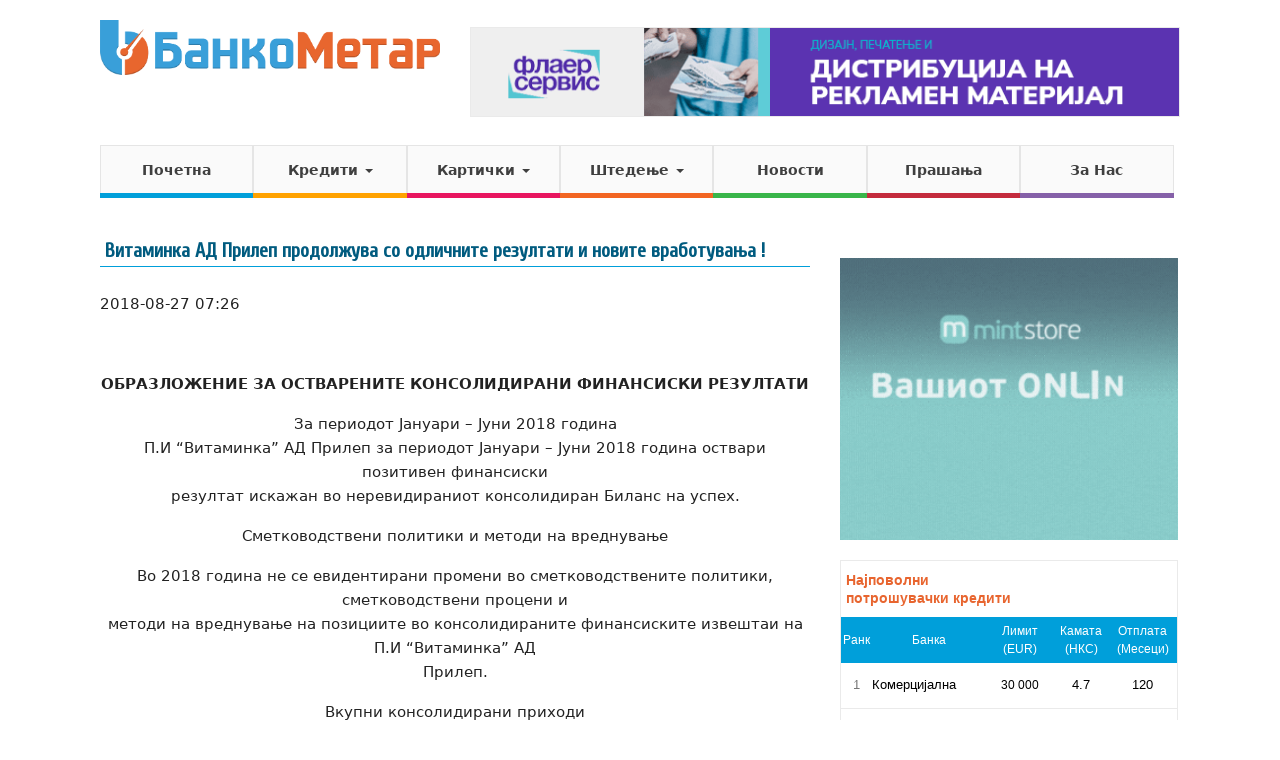

--- FILE ---
content_type: text/html; charset=UTF-8
request_url: https://www.bankometar.mk/vitaminka-ad-prilep-prodolzhuva-so-odlichnite-rezultati-i-novite-vrabotuvan-a/
body_size: 14319
content:
<!DOCTYPE html>
<!--[if IE 7]>
<html class="ie ie7" lang="mk_MK" prefix="og: http://ogp.me/ns#">
<![endif]-->
<!--[if IE 8]>
<html class="ie ie8" lang="mk_MK" prefix="og: http://ogp.me/ns#">
<![endif]-->
<!--[if !(IE 7) | !(IE 8) ]><!-->
<html lang="mk_MK">
<!--<![endif]-->
<head>
<meta charset="UTF-8">
<meta http-equiv="X-UA-Compatible" content="IE=edge">
<title>Витаминка АД Прилеп продолжува со одличните резултати и новите вработувања ! - БанкоМетар</title>
<meta name="viewport" content="width=device-width,initial-scale=1,maximum-scale=1" />
<meta property="fb:pages" content="780572465335555" />
<meta http-equiv="Content-Security-Policy" content="upgrade-insecure-requests">
<meta property="fb:app_id" content="890316661136507" />
<script>
  (function(i,s,o,g,r,a,m){i['GoogleAnalyticsObject']=r;i[r]=i[r]||function(){
  (i[r].q=i[r].q||[]).push(arguments)},i[r].l=1*new Date();a=s.createElement(o),
  m=s.getElementsByTagName(o)[0];a.async=1;a.src=g;m.parentNode.insertBefore(a,m)
  })(window,document,'script','//www.google-analytics.com/analytics.js','ga');

  ga('create', 'UA-56801972-1', 'auto');
  ga('send', 'pageview');
</script>
<!-- Facebook Pixel Code -->
<script>
  !function(f,b,e,v,n,t,s)
  {if(f.fbq)return;n=f.fbq=function(){n.callMethod?
  n.callMethod.apply(n,arguments):n.queue.push(arguments)};
  if(!f._fbq)f._fbq=n;n.push=n;n.loaded=!0;n.version='2.0';
  n.queue=[];t=b.createElement(e);t.async=!0;
  t.src=v;s=b.getElementsByTagName(e)[0];
  s.parentNode.insertBefore(t,s)}(window, document,'script',
  'https://connect.facebook.net/en_US/fbevents.js');
  fbq('init', '209473439815906');
  fbq('track', 'PageView');
</script>
<noscript><img height="1" width="1" style="display:none"
  src="https://www.facebook.com/tr?id=209473439815906&ev=PageView&noscript=1"
/></noscript>
<!-- End Facebook Pixel Code -->


	<link rel="stylesheet" type="text/css" href="//fonts.googleapis.com/css?family=Open+Sans:400,600,300">
	<link rel='stylesheet' type='text/css' href="//fonts.googleapis.com/css?family=Cuprum:400">
	<link rel="stylesheet" type="text/css" href="https://www.bankometar.mk/wp-content/themes/bankometar/vendors/bootstrap/css/bootstrap.min.css">
	<link rel="stylesheet" type="text/css" href="https://www.bankometar.mk/wp-content/themes/bankometar/bootflat-extensions.css">
	<link rel="stylesheet" type="text/css" href="https://www.bankometar.mk/wp-content/themes/bankometar/bootflat-square.css">
	<link rel="stylesheet" type="text/css" href="https://www.bankometar.mk/wp-content/themes/bankometar/vendors/textillate/assets/animate.css">
	<link rel="stylesheet" type="text/css" href="//maxcdn.bootstrapcdn.com/font-awesome/4.3.0/css/font-awesome.min.css">
	<link rel="stylesheet" type="text/css" href="https://www.bankometar.mk/wp-content/themes/bankometar/style.css?v=1638643314">
	<!--<link rel="stylesheet" type="text/css" href="https://www.bankometar.mk/wp-content/themes/bankometar/tooltips.css">-->

	<style>
	#glavna #accordion {
		margin: 20px 0;
	}
	#glavna #accordion .faq-naslov {
		padding: 0;
		color: #222;
		text-shadow: none;
	}
	#glavna #accordion .panel-title {
		background-color: #f7f7f7 !important;
	}
	</style>
	<meta name='robots' content='index, follow, max-image-preview:large, max-snippet:-1, max-video-preview:-1' />

	<!-- This site is optimized with the Yoast SEO plugin v20.4 - https://yoast.com/wordpress/plugins/seo/ -->
	<link rel="canonical" href="https://www.bankometar.mk/vitaminka-ad-prilep-prodolzhuva-so-odlichnite-rezultati-i-novite-vrabotuvan-a/" />
	<meta property="og:locale" content="mk_MK" />
	<meta property="og:type" content="article" />
	<meta property="og:title" content="Витаминка АД Прилеп продолжува со одличните резултати и новите вработувања ! - БанкоМетар" />
	<meta property="og:description" content="&nbsp; ОБРАЗЛОЖЕНИЕ ЗА ОСТВАРЕНИТЕ КОНСОЛИДИРАНИ ФИНАНСИСКИ РЕЗУЛТАТИ За периодот Јануари – Јуни 2018 година П.И “Витаминка” АД Прилеп за периодот Јануари – Јуни 2018 година оствари позитивен финансиски резултат искажан во неревидираниот консолидиран Биланс на успех. Сметководствени политики и методи на вреднување Во 2018 година не се евидентирани промени во сметководствените политики, сметководствени процени и [&hellip;]" />
	<meta property="og:url" content="https://www.bankometar.mk/vitaminka-ad-prilep-prodolzhuva-so-odlichnite-rezultati-i-novite-vrabotuvan-a/" />
	<meta property="og:site_name" content="БанкоМетар" />
	<meta property="article:publisher" content="https://www.facebook.com/bankometar" />
	<meta property="article:published_time" content="2018-08-27T05:26:37+00:00" />
	<meta property="og:image" content="https://www.bankometar.mk/wp-content/uploads/2018/02/economic-growth.jpg" />
	<meta property="og:image:width" content="1000" />
	<meta property="og:image:height" content="833" />
	<meta property="og:image:type" content="image/jpeg" />
	<meta name="author" content="Александра Шопоска" />
	<meta name="twitter:label1" content="Written by" />
	<meta name="twitter:data1" content="Александра Шопоска" />
	<script type="application/ld+json" class="yoast-schema-graph">{"@context":"https://schema.org","@graph":[{"@type":"WebPage","@id":"https://www.bankometar.mk/vitaminka-ad-prilep-prodolzhuva-so-odlichnite-rezultati-i-novite-vrabotuvan-a/","url":"https://www.bankometar.mk/vitaminka-ad-prilep-prodolzhuva-so-odlichnite-rezultati-i-novite-vrabotuvan-a/","name":"Витаминка АД Прилеп продолжува со одличните резултати и новите вработувања ! - БанкоМетар","isPartOf":{"@id":"https://www.bankometar.mk/#website"},"primaryImageOfPage":{"@id":"https://www.bankometar.mk/vitaminka-ad-prilep-prodolzhuva-so-odlichnite-rezultati-i-novite-vrabotuvan-a/#primaryimage"},"image":{"@id":"https://www.bankometar.mk/vitaminka-ad-prilep-prodolzhuva-so-odlichnite-rezultati-i-novite-vrabotuvan-a/#primaryimage"},"thumbnailUrl":"https://www.bankometar.mk/wp-content/uploads/2018/02/economic-growth.jpg","datePublished":"2018-08-27T05:26:37+00:00","dateModified":"2018-08-27T05:26:37+00:00","author":{"@id":"https://www.bankometar.mk/#/schema/person/fa1dca5362fe0ec5353a0304be85a339"},"breadcrumb":{"@id":"https://www.bankometar.mk/vitaminka-ad-prilep-prodolzhuva-so-odlichnite-rezultati-i-novite-vrabotuvan-a/#breadcrumb"},"inLanguage":"mk-MK","potentialAction":[{"@type":"ReadAction","target":["https://www.bankometar.mk/vitaminka-ad-prilep-prodolzhuva-so-odlichnite-rezultati-i-novite-vrabotuvan-a/"]}]},{"@type":"ImageObject","inLanguage":"mk-MK","@id":"https://www.bankometar.mk/vitaminka-ad-prilep-prodolzhuva-so-odlichnite-rezultati-i-novite-vrabotuvan-a/#primaryimage","url":"https://www.bankometar.mk/wp-content/uploads/2018/02/economic-growth.jpg","contentUrl":"https://www.bankometar.mk/wp-content/uploads/2018/02/economic-growth.jpg","width":1000,"height":833},{"@type":"BreadcrumbList","@id":"https://www.bankometar.mk/vitaminka-ad-prilep-prodolzhuva-so-odlichnite-rezultati-i-novite-vrabotuvan-a/#breadcrumb","itemListElement":[{"@type":"ListItem","position":1,"name":"Home","item":"https://www.bankometar.mk/"},{"@type":"ListItem","position":2,"name":"НОВОСТИ","item":"https://www.bankometar.mk/novosti/"},{"@type":"ListItem","position":3,"name":"Витаминка АД Прилеп продолжува со одличните резултати и новите вработувања !"}]},{"@type":"WebSite","@id":"https://www.bankometar.mk/#website","url":"https://www.bankometar.mk/","name":"БанкоМетар","description":"Информации за поволноста на кредитите во Македонија","potentialAction":[{"@type":"SearchAction","target":{"@type":"EntryPoint","urlTemplate":"https://www.bankometar.mk/?s={search_term_string}"},"query-input":"required name=search_term_string"}],"inLanguage":"mk-MK"},{"@type":"Person","@id":"https://www.bankometar.mk/#/schema/person/fa1dca5362fe0ec5353a0304be85a339","name":"Александра Шопоска","image":{"@type":"ImageObject","inLanguage":"mk-MK","@id":"https://www.bankometar.mk/#/schema/person/image/","url":"https://secure.gravatar.com/avatar/ad7266118d19fe336d1bec7d5ea272c8f0839730de59f2195e86cbda89ad2f01?s=96&d=mm&r=g","contentUrl":"https://secure.gravatar.com/avatar/ad7266118d19fe336d1bec7d5ea272c8f0839730de59f2195e86cbda89ad2f01?s=96&d=mm&r=g","caption":"Александра Шопоска"},"url":"https://www.bankometar.mk/author/ane_shoposka/"}]}</script>
	<!-- / Yoast SEO plugin. -->


<link rel="alternate" title="oEmbed (JSON)" type="application/json+oembed" href="https://www.bankometar.mk/wp-json/oembed/1.0/embed?url=https%3A%2F%2Fwww.bankometar.mk%2Fvitaminka-ad-prilep-prodolzhuva-so-odlichnite-rezultati-i-novite-vrabotuvan-a%2F" />
<link rel="alternate" title="oEmbed (XML)" type="text/xml+oembed" href="https://www.bankometar.mk/wp-json/oembed/1.0/embed?url=https%3A%2F%2Fwww.bankometar.mk%2Fvitaminka-ad-prilep-prodolzhuva-so-odlichnite-rezultati-i-novite-vrabotuvan-a%2F&#038;format=xml" />
		
	<style id='wp-img-auto-sizes-contain-inline-css' type='text/css'>
img:is([sizes=auto i],[sizes^="auto," i]){contain-intrinsic-size:3000px 1500px}
/*# sourceURL=wp-img-auto-sizes-contain-inline-css */
</style>
<style id='wp-emoji-styles-inline-css' type='text/css'>

	img.wp-smiley, img.emoji {
		display: inline !important;
		border: none !important;
		box-shadow: none !important;
		height: 1em !important;
		width: 1em !important;
		margin: 0 0.07em !important;
		vertical-align: -0.1em !important;
		background: none !important;
		padding: 0 !important;
	}
/*# sourceURL=wp-emoji-styles-inline-css */
</style>
<style id='wp-block-library-inline-css' type='text/css'>
:root{--wp-block-synced-color:#7a00df;--wp-block-synced-color--rgb:122,0,223;--wp-bound-block-color:var(--wp-block-synced-color);--wp-editor-canvas-background:#ddd;--wp-admin-theme-color:#007cba;--wp-admin-theme-color--rgb:0,124,186;--wp-admin-theme-color-darker-10:#006ba1;--wp-admin-theme-color-darker-10--rgb:0,107,160.5;--wp-admin-theme-color-darker-20:#005a87;--wp-admin-theme-color-darker-20--rgb:0,90,135;--wp-admin-border-width-focus:2px}@media (min-resolution:192dpi){:root{--wp-admin-border-width-focus:1.5px}}.wp-element-button{cursor:pointer}:root .has-very-light-gray-background-color{background-color:#eee}:root .has-very-dark-gray-background-color{background-color:#313131}:root .has-very-light-gray-color{color:#eee}:root .has-very-dark-gray-color{color:#313131}:root .has-vivid-green-cyan-to-vivid-cyan-blue-gradient-background{background:linear-gradient(135deg,#00d084,#0693e3)}:root .has-purple-crush-gradient-background{background:linear-gradient(135deg,#34e2e4,#4721fb 50%,#ab1dfe)}:root .has-hazy-dawn-gradient-background{background:linear-gradient(135deg,#faaca8,#dad0ec)}:root .has-subdued-olive-gradient-background{background:linear-gradient(135deg,#fafae1,#67a671)}:root .has-atomic-cream-gradient-background{background:linear-gradient(135deg,#fdd79a,#004a59)}:root .has-nightshade-gradient-background{background:linear-gradient(135deg,#330968,#31cdcf)}:root .has-midnight-gradient-background{background:linear-gradient(135deg,#020381,#2874fc)}:root{--wp--preset--font-size--normal:16px;--wp--preset--font-size--huge:42px}.has-regular-font-size{font-size:1em}.has-larger-font-size{font-size:2.625em}.has-normal-font-size{font-size:var(--wp--preset--font-size--normal)}.has-huge-font-size{font-size:var(--wp--preset--font-size--huge)}.has-text-align-center{text-align:center}.has-text-align-left{text-align:left}.has-text-align-right{text-align:right}.has-fit-text{white-space:nowrap!important}#end-resizable-editor-section{display:none}.aligncenter{clear:both}.items-justified-left{justify-content:flex-start}.items-justified-center{justify-content:center}.items-justified-right{justify-content:flex-end}.items-justified-space-between{justify-content:space-between}.screen-reader-text{border:0;clip-path:inset(50%);height:1px;margin:-1px;overflow:hidden;padding:0;position:absolute;width:1px;word-wrap:normal!important}.screen-reader-text:focus{background-color:#ddd;clip-path:none;color:#444;display:block;font-size:1em;height:auto;left:5px;line-height:normal;padding:15px 23px 14px;text-decoration:none;top:5px;width:auto;z-index:100000}html :where(.has-border-color){border-style:solid}html :where([style*=border-top-color]){border-top-style:solid}html :where([style*=border-right-color]){border-right-style:solid}html :where([style*=border-bottom-color]){border-bottom-style:solid}html :where([style*=border-left-color]){border-left-style:solid}html :where([style*=border-width]){border-style:solid}html :where([style*=border-top-width]){border-top-style:solid}html :where([style*=border-right-width]){border-right-style:solid}html :where([style*=border-bottom-width]){border-bottom-style:solid}html :where([style*=border-left-width]){border-left-style:solid}html :where(img[class*=wp-image-]){height:auto;max-width:100%}:where(figure){margin:0 0 1em}html :where(.is-position-sticky){--wp-admin--admin-bar--position-offset:var(--wp-admin--admin-bar--height,0px)}@media screen and (max-width:600px){html :where(.is-position-sticky){--wp-admin--admin-bar--position-offset:0px}}
.has-text-align-justify{text-align:justify;}

/*# sourceURL=wp-block-library-inline-css */
</style>
<style id='classic-theme-styles-inline-css' type='text/css'>
/*! This file is auto-generated */
.wp-block-button__link{color:#fff;background-color:#32373c;border-radius:9999px;box-shadow:none;text-decoration:none;padding:calc(.667em + 2px) calc(1.333em + 2px);font-size:1.125em}.wp-block-file__button{background:#32373c;color:#fff;text-decoration:none}
/*# sourceURL=/wp-includes/css/classic-themes.min.css */
</style>
<link rel='stylesheet' id='widgetopts-styles-css' href='https://www.bankometar.mk/wp-content/plugins/widget-options/assets/css/widget-options.css' type='text/css' media='all' />
<link rel='stylesheet' id='jetpack_css-css' href='https://www.bankometar.mk/wp-content/plugins/jetpack/css/jetpack.css?ver=12.0.2' type='text/css' media='all' />
<link rel='stylesheet' id='wp-paginate-css' href='https://www.bankometar.mk/wp-content/plugins/wp-paginate/css/wp-paginate.css?ver=2.2.0' type='text/css' media='screen' />
<script type="text/javascript" src="https://www.bankometar.mk/wp-includes/js/jquery/jquery.min.js?ver=3.7.1" id="jquery-core-js"></script>
<link rel="https://api.w.org/" href="https://www.bankometar.mk/wp-json/" /><link rel="alternate" title="JSON" type="application/json" href="https://www.bankometar.mk/wp-json/wp/v2/posts/11845" /><link rel="EditURI" type="application/rsd+xml" title="RSD" href="https://www.bankometar.mk/xmlrpc.php?rsd" />
<meta name="generator" content="WordPress 6.9" />
<link rel='shortlink' href='https://www.bankometar.mk/?p=11845' />

<!-- This site is using AdRotate v5.17.1 to display their advertisements - https://ajdg.solutions/ -->
<!-- AdRotate CSS -->
<style type="text/css" media="screen">
	.g { margin:0px; padding:0px; overflow:hidden; line-height:1; zoom:1; }
	.g img { height:auto; }
	.g-col { position:relative; float:left; }
	.g-col:first-child { margin-left: 0; }
	.g-col:last-child { margin-right: 0; }
	.g-1 { margin:0px width:100%; max-width:300px; height:100%; max-height:250px; }
	.g-2 { margin:0px;  width:100%; max-width:300px; height:100%; max-height:250px; }
	.g-4 { margin:0px;  width:100%; max-width:728px; height:100%; max-height:90px; }
	.g-5 { min-width:0px; max-width:676px; }
	.b-5 { margin:0px; }
	.g-6 { min-width:0px; max-width:600px; margin: 0 auto; }
	.b-6 { margin:0px; }
	.g-7 { margin:0px;  width:100%; max-width:300px; height:100%; max-height:250px; }
	.g-8 { margin:0px;  width:100%; max-width:300px; height:100%; max-height:600px; }
	.g-9 { margin:0px;  width:100%; max-width:300px; height:100%; max-height:250px; }
	.g-10 { margin:0px;  width:100%; max-width:300px; height:100%; max-height:600px; }
	.g-11 { min-width:0px; max-width:300px; margin: 0 auto; }
	.b-11 { margin:0px; }
	.g-12 { min-width:0px; max-width:300px; margin: 0 auto; }
	.b-12 { margin:0px; }
	@media only screen and (max-width: 480px) {
		.g-col, .g-dyn, .g-single { width:100%; margin-left:0; margin-right:0; }
	}
</style>
<!-- /AdRotate CSS -->

	<style>img#wpstats{display:none}</style>
		<link rel="icon" href="https://www.bankometar.mk/wp-content/uploads/2018/02/cropped-bankometar-logo-2-32x32.png" sizes="32x32" />
<link rel="icon" href="https://www.bankometar.mk/wp-content/uploads/2018/02/cropped-bankometar-logo-2-192x192.png" sizes="192x192" />
<link rel="apple-touch-icon" href="https://www.bankometar.mk/wp-content/uploads/2018/02/cropped-bankometar-logo-2-180x180.png" />
<meta name="msapplication-TileImage" content="https://www.bankometar.mk/wp-content/uploads/2018/02/cropped-bankometar-logo-2-270x270.png" />
		<style type="text/css" id="wp-custom-css">
			#sidebar .widget.adrotate_widgets img {
	width: 100%;
}
#sidebar .widget.adrotate_widgets iframe {
	width: 100%;
}
.g {
		display: inline-block;
    float: left;
    margin: 7px 30px 10px 0;
    border: 1px solid #eaeaea;
}
.g::after {
		clear: both;
}

#fb-frame-top {
	float: right;
	width: 728px;
	height: 90px;
	max-width: 100%;
}
#fb-frame-top > * {
	float: right;
    border: none;
    width: 100%;
    height: 90px;
    padding: 0;
    margin: 0;
}
.postid-31111 .post-content .g-3,
.postid-31111 .post-content .g-6,
.postid-31651 .post-content .g-3,
.postid-31651 .post-content .g-6,
.postid-41991 .post-content .g-3,
.postid-41991 .post-content .g-6 {	
	display: none !important;
}
.post-content .g.g-6 {
    width: 100%;
    border: none;
    display: flex;
    justify-content: space-between;
    padding: 0;
    float: none;
    margin: 10px 0;
    display: flex;
    padding: 0;
    max-width: 100%;
}
.g.g-12,
.g.g-11 {
	margin: 0 auto 15px !important;
	width: 100%;
}
#main-menu > li {
	width: 14.2%;
}		</style>
		
<!-- Facebook Conversion Code for BM Visit Pixel -->
<script>(function() {
  var _fbq = window._fbq || (window._fbq = []);
  if (!_fbq.loaded) {
    var fbds = document.createElement('script');
    fbds.async = true;
    fbds.src = '//connect.facebook.net/en_US/fbds.js';
    var s = document.getElementsByTagName('script')[0];
    s.parentNode.insertBefore(fbds, s);
    _fbq.loaded = true;
  }
})();
window._fbq = window._fbq || [];
window._fbq.push(['track', '6019070702615', {'value':'0.00','currency':'USD'}]);
</script>
<noscript><img height="1" width="1" alt="" style="display:none" src="https://www.facebook.com/tr?ev=6019070702615&amp;cd[value]=0.00&amp;cd[currency]=USD&amp;noscript=1" /></noscript>
</head>

<body class="wp-singular post-template-default single single-post postid-11845 single-format-standard wp-theme-bankometar  page-slug-vitaminka-ad-prilep-prodolzhuva-so-odlichnite-rezultati-i-novite-vrabotuvan-a">
<div id="fb-root"></div>
<script>(function(d, s, id) {
  var js, fjs = d.getElementsByTagName(s)[0];
  if (d.getElementById(id)) return;
  js = d.createElement(s); js.id = id;
  js.src = "//connect.facebook.net/en_US/sdk.js#xfbml=1&appId=558046481005375&version=v2.0";
  fjs.parentNode.insertBefore(js, fjs);
}(document, 'script', 'facebook-jssdk'));</script>

<div class="header-bg">
		<header id="masthead" class="site-header container" role="banner">
		<nav class="navbar navbar-default" role="navigation">

			<div id="top" class="row">
				<div id="logo-hold" class="col-md-4">
					<a href="https://www.bankometar.mk/" title="БанкоМетар" rel="home"  class="navbar-brand"><img src="https://www.bankometar.mk/wp-content/themes/bankometar/images/bankometar.png"></a>
			        <div id="menu-toggle-btn" class="navbar-header">
			            <button type="button" class="navbar-toggle" data-toggle="collapse" data-target=".navbar-collapse">
				            <span class="icon-bar"></span>
				            <span class="icon-bar"></span>
				            <span class="icon-bar"></span>
						</button>
			        </div>
				</div>
				<div id="next-to-logo" class="col-md-8">
					<aside id="adrotate_widgets-97" class="widget adrotate_widgets"><div class="g g-4"><div class="g-dyn a-83 c-1"><a href="https://flaerservis.mk/" target="_blank"><img src="https://www.bankometar.mk/wp-content/uploads/2022/10/banner1.png" /></a></div></div></aside>				</div>
			</div>



			<div class="row">
				<div class="col-md-12">

					<div class="navbar-collapse collapse"><ul id="main-menu" class="nav navbar-nav"><li id="menu-item-94" class="menu-pocetna menu-item menu-item-type-post_type menu-item-object-page menu-item-home menu-item-94"><a href="https://www.bankometar.mk/">Почетна</a></li>
<li id="menu-item-30" class="menu-krediti menu-item menu-item-type-post_type menu-item-object-page menu-item-has-children dropdown menu-item-30"><a href="https://www.bankometar.mk/krediti/" class="dropdown-toggle" data-toggle="dropdown">Кредити <b class="caret"></b></a>
<ul class="dropdown-menu">
	<li id="menu-item-353" class="menu-item menu-item-type-post_type menu-item-object-page menu-item-353"><a href="https://www.bankometar.mk/krediti/potroshuvachki-krediti-mkd/">Потрошувачки</a></li>
	<li id="menu-item-182" class="menu-item menu-item-type-post_type menu-item-object-page menu-item-182"><a href="https://www.bankometar.mk/krediti/stanbeni-mkd/">Станбени</a></li>
	<li id="menu-item-169" class="menu-item menu-item-type-post_type menu-item-object-page menu-item-169"><a href="https://www.bankometar.mk/krediti/avtomobilski-mkd/">Автомобилски</a></li>
	<li id="menu-item-159" class="menu-item menu-item-type-post_type menu-item-object-page menu-item-159"><a href="https://www.bankometar.mk/krediti/hipotekarni-mkd/">Хипотекарни</a></li>
	<li id="menu-item-155" class="menu-item menu-item-type-post_type menu-item-object-page menu-item-155"><a href="https://www.bankometar.mk/krediti/renoviranje-mkd/">Реновирање</a></li>
	<li id="menu-item-176" class="menu-item menu-item-type-post_type menu-item-object-page menu-item-176"><a href="https://www.bankometar.mk/krediti/refinansiranje-mkd/">Рефинансирање</a></li>
	<li id="menu-item-228" class="menu-item menu-item-type-post_type menu-item-object-page menu-item-228"><a href="https://www.bankometar.mk/krediti/studentski-mkd/">Студентски</a></li>
	<li id="menu-item-229" class="menu-item menu-item-type-post_type menu-item-object-page menu-item-229"><a href="https://www.bankometar.mk/krediti/penzionerski-mkd/">Пензионерски</a></li>
	<li id="menu-item-232" class="menu-item menu-item-type-post_type menu-item-object-page menu-item-232"><a href="https://www.bankometar.mk/krediti/dozvoleno-prechekoruvanje/">Дозволено Пречекорување</a></li>
</ul>
</li>
<li id="menu-item-259" class="menu-karticki menu-item menu-item-type-custom menu-item-object-custom menu-item-has-children dropdown menu-item-259"><a href="#" class="dropdown-toggle" data-toggle="dropdown">Картички <b class="caret"></b></a>
<ul class="dropdown-menu">
	<li id="menu-item-261" class="menu-item menu-item-type-post_type menu-item-object-page menu-item-261"><a href="https://www.bankometar.mk/karticki/kreditni/">Кредитни</a></li>
	<li id="menu-item-260" class="menu-item menu-item-type-post_type menu-item-object-page menu-item-260"><a href="https://www.bankometar.mk/karticki/debitni/">Дебитни</a></li>
	<li id="menu-item-262" class="menu-item menu-item-type-post_type menu-item-object-page menu-item-262"><a href="https://www.bankometar.mk/karticki/prestizni/">Престижни</a></li>
</ul>
</li>
<li id="menu-item-108" class="menu-stedenje menu-item menu-item-type-post_type menu-item-object-page menu-item-has-children dropdown menu-item-108"><a href="https://www.bankometar.mk/shtedenje/" class="dropdown-toggle" data-toggle="dropdown">Штедење <b class="caret"></b></a>
<ul class="dropdown-menu">
	<li id="menu-item-117" class="menu-item menu-item-type-post_type menu-item-object-page menu-item-117"><a href="https://www.bankometar.mk/shtedenje/mkd/">Класично</a></li>
	<li id="menu-item-148" class="menu-item menu-item-type-post_type menu-item-object-page menu-item-148"><a href="https://www.bankometar.mk/shtedenje/skalestomkd/">Скалесто</a></li>
	<li id="menu-item-225" class="menu-item menu-item-type-post_type menu-item-object-page menu-item-225"><a href="https://www.bankometar.mk/shtedenje/detskostedenje/">Детско</a></li>
</ul>
</li>
<li id="menu-item-21" class="menu-pu menu-item menu-item-type-post_type menu-item-object-page current_page_parent menu-item-21"><a href="https://www.bankometar.mk/novosti/">Новости</a></li>
<li id="menu-item-20" class="menu-cpp menu-item menu-item-type-post_type menu-item-object-page menu-item-20"><a href="https://www.bankometar.mk/prashanja/">Прашања</a></li>
<li id="menu-item-19" class="menu-zanas menu-item menu-item-type-post_type menu-item-object-page menu-item-19"><a href="https://www.bankometar.mk/za-nas/">За Нас</a></li>
</ul></div>				</div><!-- .col-md-12 -->
			</div><!-- row -->
		</nav>

	</header><!-- #masthead -->
</div>


<div class="clearfix"></div>

<div id="glavna" class="container">

	<div class="row">
		<div class="col-md-8">

			<h1 class="the-title"><a href="https://www.bankometar.mk/vitaminka-ad-prilep-prodolzhuva-so-odlichnite-rezultati-i-novite-vrabotuvan-a/" target="_top">Витаминка АД Прилеп продолжува со одличните резултати и новите вработувања !</a></h1>
			<p class="the-date">2018-08-27 07:26</p>
			<div class="post-content">
				<p>&nbsp;
<p style="text-align: center;"><strong>ОБРАЗЛОЖЕНИЕ ЗА ОСТВАРЕНИТЕ КОНСОЛИДИРАНИ ФИНАНСИСКИ РЕЗУЛТАТИ</strong>
<p style="text-align: center;">
За периодот Јануари – Јуни 2018 година<br />
П.И “Витаминка” АД Прилеп за периодот Јануари – Јуни 2018 година оствари позитивен финансиски<br />
резултат искажан во неревидираниот консолидиран Биланс на успех.<!-- Either there are no banners, they are disabled or none qualified for this location! -->
<p style="text-align: center;">
Сметководствени политики и методи на вреднување
<p style="text-align: center;">
Во 2018 година не се евидентирани промени во сметководствените политики, сметководствени процени и<br />
методи на вреднување на позициите во консолидираните финансиските извештаи на П.И “Витаминка” АД<br />
Прилеп.
<p style="text-align: center;">
Вкупни консолидирани приходи
<p style="text-align: center;">
Остварените консолидирани вкупни приходи во 2018 година изнесуваат 1.000.606 илјади денари и во<br />
споредба со остварените во 2017 година бележат раст за 16% . Во структурата на вкупните консолидирани<br />
приходи најголемо учество, 98%, имаат приходите остварени од продажба на производи и услуги од основна<br />
дејност, кои во споредба со остварените во 2017 година бележат раст од 16%.
<p style="text-align: center;">
Вкупни консолидирани расходи
<p style="text-align: center;">
Остварените консолидирани вкупни расходи во 2018 година изнесуваат 996.383 илјади денари и во споредба<br />
со остварените во 2017 година бележат раст од 17%. Растот на вкупните консолидирани расходи е во<br />
корелација со работењето во 2018 година.
<p style="text-align: center;">
Дивиденда
<p style="text-align: center;">
На 12.06.2018 година на Годишното собрание на акционери е одобрена пресметка и исплата на дивиденда<br />
за 2017 година, на вкупен износ од 13.145 илјади денари.
<p style="text-align: center;">
Инвестиции
<p style="text-align: center;">
Вкупните консолидирани инвестиции во основни средства во 2018 година изнесуваат 536.204 илјади денари.
<p style="text-align: center;">
Обврски по кредити
<p style="text-align: center;">
Вкупните консолидирани обврски по кредити на 30.06.2018 година изнесуваат 948.801 илјади денари и во<br />
споредба со состојбата на 31.0.2017 година од 251.947 илјади денари бележат зголемување од 377 %.
<p style="text-align: center;">Нови вработувања
<p style="text-align: center;">
Во периодот Јануари – Јуни 2018 година во групацијата на П.И “Витаминка” АД Прилеп се реализирани 64<br />
дополнителни нови вработувања.
<!-- Either there are no banners, they are disabled or none qualified for this location! -->			</div>
							<!-- <div class="post-after"> -->
									<!-- </div> -->
					</div>

		<div id="sidebar" class="col-md-4">
			<aside id="adrotate_widgets-199" class="widget adrotate_widgets"><!-- Error, Advert is not available at this time due to schedule/geolocation restrictions! --></aside><aside id="adrotate_widgets-180" class="widget adrotate_widgets"><div class="a-single a-154"><a href="https://mintstore.mk/shop/mali-aparati/prochistuvachi-na-vozduh/xiaomi-mi-air-purifier-4-compact/?campaign=br2&ref=bankometar.mk" target="_blank" /><img src="https://www.bankometar.mk/wp-content/uploads/2025/12/PROCISTUVAC-300-X-250.gif" /></a></div></aside><aside id="custom_html-7" class="widget_text widget widget_custom_html"><div class="textwidget custom-html-widget"><iframe src="https://www.bankometar.mk/grid/" frameborder="0" allowfullscreen width="100%" height="250">
</iframe></div></aside><aside id="sidebar-glasaj" class="widget widget_democracy"><h4 class="widget-title"></h4>Poll not found</aside><aside id="rpwe_widget-2" class="widget rpwe_widget recent-posts-extended"><style>.rpwe-block ul{
list-style: none !important;
margin-left: 0 !important;
padding-left: 0 !important;
}

.rpwe-block li{
border-bottom: 1px solid #eee;
margin-bottom: 10px;
padding-bottom: 10px;
list-style-type: none;
}

.rpwe-block a{
display: inline !important;
text-decoration: none;
}

.rpwe-block h3{
background: none !important;
clear: none;
margin-bottom: 0 !important;
margin-top: 0 !important;
font-weight: 400;
font-size: 14px !important;
line-height: 18px;
}

.rpwe-thumb{
border: 1px solid #eee !important;
box-shadow: none !important;
margin: 2px 10px 2px 0;
padding: 3px !important;
}

.rpwe-summary{
font-size: 12px;
}

.rpwe-time{
color: #bbb;
font-size: 11px;
}

.rpwe-alignleft{
display: inline;
float: left;
}

.rpwe-alignright{
display: inline;
float: right;
}

.rpwe-aligncenter{
display: block;
margin-left: auto;
margin-right: auto;
}

.rpwe-clearfix:before,
.rpwe-clearfix:after{
content: &quot;&quot;;
display: table !important;
}

.rpwe-clearfix:after{
clear: both;
}

.rpwe-clearfix{
zoom: 1;
}
</style><h4 class="widget-title">Статии</h4><div  class="rpwe-block"><ul class="rpwe-ul"><li class="rpwe-li rpwe-clearfix"><a class="rpwe-img" href="https://www.bankometar.mk/silen-rast-na-indeksite-na-volstrit-otkako-tramp-gi-povleche-novite-evropski-tarifi/" target="_self"><img class="rpwe-alignleft rpwe-thumb" src="https://www.bankometar.mk/wp-content/uploads/2024/02/wallstreet-75x75.jpg" alt="Силен раст на индексите на Волстрит откако Трамп ги повлече новите европски тарифи" height="75" width="75" loading="lazy" decoding="async"></a><h3 class="rpwe-title"><a href="https://www.bankometar.mk/silen-rast-na-indeksite-na-volstrit-otkako-tramp-gi-povleche-novite-evropski-tarifi/" target="_self">Силен раст на индексите на Волстрит откако Трамп ги повлече новите европски тарифи</a></h3><div class="rpwe-summary">Акциите во САД пораснаа откако претседателот Доналд Трамп ги повлече &hellip;</div></li><li class="rpwe-li rpwe-clearfix"><a class="rpwe-img" href="https://www.bankometar.mk/evropa-ne-odi-vo-vistinskata-nasoka-sad-se-ekonomskiot-motor-na-svetot/" target="_self"><img class="rpwe-alignleft rpwe-thumb" src="https://www.bankometar.mk/wp-content/uploads/2026/01/karikatura-tramp-dirigira-nm-75x75.jpg" alt="„Европа не оди во вистинската насока, САД се економскиот мотор на светот!“" height="75" width="75" loading="lazy" decoding="async"></a><h3 class="rpwe-title"><a href="https://www.bankometar.mk/evropa-ne-odi-vo-vistinskata-nasoka-sad-se-ekonomskiot-motor-na-svetot/" target="_self">„Европа не оди во вистинската насока, САД се економскиот мотор на светот!“</a></h3><div class="rpwe-summary">Клучни поенти од вчерашниот говор на претседателот на САД во &hellip;</div></li><li class="rpwe-li rpwe-clearfix"><a class="rpwe-img" href="https://www.bankometar.mk/kakvo-vli-anie-bi-mozhel-da-ima-trgovskiot-konflikt-me-u-eu-i-sad-vrz-zapaden-balkan/" target="_self"><img class="rpwe-alignleft rpwe-thumb" src="https://www.bankometar.mk/wp-content/uploads/2026/01/eu-usa-75x75.jpg" alt="Какво влијание би можел да има трговскиот конфликт меѓу ЕУ и САД врз Западен Балкан?" height="75" width="75" loading="lazy" decoding="async"></a><h3 class="rpwe-title"><a href="https://www.bankometar.mk/kakvo-vli-anie-bi-mozhel-da-ima-trgovskiot-konflikt-me-u-eu-i-sad-vrz-zapaden-balkan/" target="_self">Какво влијание би можел да има трговскиот конфликт меѓу ЕУ и САД врз Западен Балкан?</a></h3><div class="rpwe-summary">Институциите на ЕУ нагласуваат дека одлуката за суспендирање на договорот &hellip;</div></li><li class="rpwe-li rpwe-clearfix"><a class="rpwe-img" href="https://www.bankometar.mk/ministerot-za-finansii-na-tramp-a-oznachi-danska-za-nerelevantna/" target="_self"><img class="rpwe-alignleft rpwe-thumb" src="https://www.bankometar.mk/wp-content/uploads/2026/01/Skot-Besent-75x75.jpg" alt="Министерот за финансии на Трамп ја означи Данска за „нерелевантна“" height="75" width="75" loading="lazy" decoding="async"></a><h3 class="rpwe-title"><a href="https://www.bankometar.mk/ministerot-za-finansii-na-tramp-a-oznachi-danska-za-nerelevantna/" target="_self">Министерот за финансии на Трамп ја означи Данска за „нерелевантна“</a></h3><div class="rpwe-summary">Скот Бесент отиде подалеку во нападите врз Данска од Трамп. &hellip;</div></li><li class="rpwe-li rpwe-clearfix"><a class="rpwe-img" href="https://www.bankometar.mk/prosechnata-neto-plata-vo-noemvri-lani-iznesuvala-45-961-denar/" target="_self"><img class="rpwe-alignleft rpwe-thumb" src="https://www.bankometar.mk/wp-content/uploads/2021/01/pari-denari-mkd-75x75.jpg" alt="Просечната нето-плата во ноември лани изнесувала 45 961 денар" height="75" width="75" loading="lazy" decoding="async"></a><h3 class="rpwe-title"><a href="https://www.bankometar.mk/prosechnata-neto-plata-vo-noemvri-lani-iznesuvala-45-961-denar/" target="_self">Просечната нето-плата во ноември лани изнесувала 45 961 денар</a></h3><div class="rpwe-summary">Според ДЗС, просечната месечна исплатена бруто-плата за истиот период изнесувала &hellip;</div></li></ul></div><!-- Generated by http://wordpress.org/plugins/recent-posts-widget-extended/ --></aside><aside id="custom_html-8" class="widget_text widget widget_custom_html"><div class="textwidget custom-html-widget"><div style="max-width: 100%; margin-top: 25px;" class="fb-like-box" data-href="https://www.facebook.com/bankometar" data-width="360" data-height="350" data-colorscheme="light" data-show-faces="true" data-header="false" data-stream="false" data-show-border="true"></div></div></aside>					</div>

	</div>
</div>

<script type="speculationrules">
{"prefetch":[{"source":"document","where":{"and":[{"href_matches":"/*"},{"not":{"href_matches":["/wp-*.php","/wp-admin/*","/wp-content/uploads/*","/wp-content/*","/wp-content/plugins/*","/wp-content/themes/bankometar/*","/*\\?(.+)"]}},{"not":{"selector_matches":"a[rel~=\"nofollow\"]"}},{"not":{"selector_matches":".no-prefetch, .no-prefetch a"}}]},"eagerness":"conservative"}]}
</script>
<script type="text/javascript" id="adrotate-groups-js-extra">
/* <![CDATA[ */
var impression_object = {"ajax_url":"https://www.bankometar.mk/wp-admin/admin-ajax.php"};
//# sourceURL=adrotate-groups-js-extra
/* ]]> */
</script>
<script type="text/javascript" src="https://www.bankometar.mk/wp-content/plugins/adrotate/library/jquery.groups.js" id="adrotate-groups-js"></script>
<script type="text/javascript" id="adrotate-clicker-js-extra">
/* <![CDATA[ */
var click_object = {"ajax_url":"https://www.bankometar.mk/wp-admin/admin-ajax.php"};
//# sourceURL=adrotate-clicker-js-extra
/* ]]> */
</script>
<script type="text/javascript" src="https://www.bankometar.mk/wp-content/plugins/adrotate/library/jquery.clicker.js" id="adrotate-clicker-js"></script>
<script id="wp-emoji-settings" type="application/json">
{"baseUrl":"https://s.w.org/images/core/emoji/17.0.2/72x72/","ext":".png","svgUrl":"https://s.w.org/images/core/emoji/17.0.2/svg/","svgExt":".svg","source":{"concatemoji":"https://www.bankometar.mk/wp-includes/js/wp-emoji-release.min.js?ver=6.9"}}
</script>
<script type="module">
/* <![CDATA[ */
/*! This file is auto-generated */
const a=JSON.parse(document.getElementById("wp-emoji-settings").textContent),o=(window._wpemojiSettings=a,"wpEmojiSettingsSupports"),s=["flag","emoji"];function i(e){try{var t={supportTests:e,timestamp:(new Date).valueOf()};sessionStorage.setItem(o,JSON.stringify(t))}catch(e){}}function c(e,t,n){e.clearRect(0,0,e.canvas.width,e.canvas.height),e.fillText(t,0,0);t=new Uint32Array(e.getImageData(0,0,e.canvas.width,e.canvas.height).data);e.clearRect(0,0,e.canvas.width,e.canvas.height),e.fillText(n,0,0);const a=new Uint32Array(e.getImageData(0,0,e.canvas.width,e.canvas.height).data);return t.every((e,t)=>e===a[t])}function p(e,t){e.clearRect(0,0,e.canvas.width,e.canvas.height),e.fillText(t,0,0);var n=e.getImageData(16,16,1,1);for(let e=0;e<n.data.length;e++)if(0!==n.data[e])return!1;return!0}function u(e,t,n,a){switch(t){case"flag":return n(e,"\ud83c\udff3\ufe0f\u200d\u26a7\ufe0f","\ud83c\udff3\ufe0f\u200b\u26a7\ufe0f")?!1:!n(e,"\ud83c\udde8\ud83c\uddf6","\ud83c\udde8\u200b\ud83c\uddf6")&&!n(e,"\ud83c\udff4\udb40\udc67\udb40\udc62\udb40\udc65\udb40\udc6e\udb40\udc67\udb40\udc7f","\ud83c\udff4\u200b\udb40\udc67\u200b\udb40\udc62\u200b\udb40\udc65\u200b\udb40\udc6e\u200b\udb40\udc67\u200b\udb40\udc7f");case"emoji":return!a(e,"\ud83e\u1fac8")}return!1}function f(e,t,n,a){let r;const o=(r="undefined"!=typeof WorkerGlobalScope&&self instanceof WorkerGlobalScope?new OffscreenCanvas(300,150):document.createElement("canvas")).getContext("2d",{willReadFrequently:!0}),s=(o.textBaseline="top",o.font="600 32px Arial",{});return e.forEach(e=>{s[e]=t(o,e,n,a)}),s}function r(e){var t=document.createElement("script");t.src=e,t.defer=!0,document.head.appendChild(t)}a.supports={everything:!0,everythingExceptFlag:!0},new Promise(t=>{let n=function(){try{var e=JSON.parse(sessionStorage.getItem(o));if("object"==typeof e&&"number"==typeof e.timestamp&&(new Date).valueOf()<e.timestamp+604800&&"object"==typeof e.supportTests)return e.supportTests}catch(e){}return null}();if(!n){if("undefined"!=typeof Worker&&"undefined"!=typeof OffscreenCanvas&&"undefined"!=typeof URL&&URL.createObjectURL&&"undefined"!=typeof Blob)try{var e="postMessage("+f.toString()+"("+[JSON.stringify(s),u.toString(),c.toString(),p.toString()].join(",")+"));",a=new Blob([e],{type:"text/javascript"});const r=new Worker(URL.createObjectURL(a),{name:"wpTestEmojiSupports"});return void(r.onmessage=e=>{i(n=e.data),r.terminate(),t(n)})}catch(e){}i(n=f(s,u,c,p))}t(n)}).then(e=>{for(const n in e)a.supports[n]=e[n],a.supports.everything=a.supports.everything&&a.supports[n],"flag"!==n&&(a.supports.everythingExceptFlag=a.supports.everythingExceptFlag&&a.supports[n]);var t;a.supports.everythingExceptFlag=a.supports.everythingExceptFlag&&!a.supports.flag,a.supports.everything||((t=a.source||{}).concatemoji?r(t.concatemoji):t.wpemoji&&t.twemoji&&(r(t.twemoji),r(t.wpemoji)))});
//# sourceURL=https://www.bankometar.mk/wp-includes/js/wp-emoji-loader.min.js
/* ]]> */
</script>
<!-- AdRotate JS -->
<script type="text/javascript">
jQuery(document).ready(function(){
if(jQuery.fn.gslider) {
	jQuery('.g-1').gslider({ groupid: 1, speed: 9000 });
	jQuery('.g-2').gslider({ groupid: 2, speed: 10000 });
	jQuery('.g-4').gslider({ groupid: 4, speed: 6000 });
	jQuery('.g-7').gslider({ groupid: 7, speed: 6000 });
	jQuery('.g-8').gslider({ groupid: 8, speed: 6000 });
	jQuery('.g-9').gslider({ groupid: 9, speed: 6000 });
	jQuery('.g-10').gslider({ groupid: 10, speed: 6000 });
}
});
</script>
<!-- /AdRotate JS -->

	<script src='https://stats.wp.com/e-202604.js' defer></script>
	<script>
		_stq = window._stq || [];
		_stq.push([ 'view', {v:'ext',blog:'193336030',post:'11845',tz:'1',srv:'www.bankometar.mk',j:'1:12.0.2'} ]);
		_stq.push([ 'clickTrackerInit', '193336030', '11845' ]);
	</script>
		<div id="above-footer" style="display: none">
			<div class="close-recommended" data-open-link="https://www.bankometar.mk/zlatoto-na-istoriski-maksimum-uncata-dostigna-nad-4-860-dolari/">
				<span data-open-link="https://www.bankometar.mk/zlatoto-na-istoriski-maksimum-uncata-dostigna-nad-4-860-dolari/">
					Популарна содржина
				</span>
				<button type="button" id="close-recommended-content">X</button>
			</div>
			<div id="above-footer-in"></div>
		</div>
	<script type="text/javascript">
function inIframe () {
    try {
        return window.self !== window.top;
    } catch (e) {
        return true;
    }
}
if (!inIframe()) {
	function buildPopular() {
		var ifrm = document.createElement('iframe');
		ifrm.setAttribute('id', 'ifrm'); // assign an id
		ifrm.setAttribute('width', 5)
		ifrm.setAttribute('height', 5)

		//document.body.appendChild(ifrm); // to place at end of document

		// to place before another page element
		var el = document.getElementById('above-footer-in');

		el.parentNode.insertBefore(ifrm, el);

		// assign url
		ifrm.setAttribute('src', 'https://www.bankometar.mk/zlatoto-na-istoriski-maksimum-uncata-dostigna-nad-4-860-dolari/?ref=homepage');

		document.getElementById('above-footer').style.display = 'block'
	}

	setTimeout(buildPopular, 20 * 1000)
}
</script>

<div id="footer">
	<div class="container footer">
	<div class="row">
		<div class="col-md-12">
			<div class="foot-menu"><ul id="footer-menu" class="menu"><li id="menu-item-95" class="menu-item menu-item-type-post_type menu-item-object-page menu-item-home menu-item-95"><a href="https://www.bankometar.mk/">Почетна</a></li>
<li id="menu-item-391" class="menu-item menu-item-type-post_type menu-item-object-page menu-item-391"><a href="https://www.bankometar.mk/pravna-regulativa/">Услови за Користење</a></li>
<li id="menu-item-96" class="menu-item menu-item-type-post_type menu-item-object-page menu-item-96"><a href="https://www.bankometar.mk/za-nas/">За Нас</a></li>
<li id="menu-item-97" class="menu-item menu-item-type-post_type menu-item-object-page menu-item-97"><a href="https://www.bankometar.mk/prashanja/">Прашања</a></li>
<li id="menu-item-11057" class="menu-item menu-item-type-custom menu-item-object-custom menu-item-11057"><a href="https://www.bankometar.mk/wp-content/uploads/2022/03/Zakup-na-baneri-2022.pdf">Маркетинг и Огласување</a></li>
<li id="menu-item-99" class="menu-item menu-item-type-post_type menu-item-object-page menu-item-99"><a href="https://www.bankometar.mk/kontakt/">Контакт</a></li>
</ul></div>			<div class="cf"></div>
		</div>
	</div>
	</div>
</div>


<script type="speculationrules">
{"prefetch":[{"source":"document","where":{"and":[{"href_matches":"/*"},{"not":{"href_matches":["/wp-*.php","/wp-admin/*","/wp-content/uploads/*","/wp-content/*","/wp-content/plugins/*","/wp-content/themes/bankometar/*","/*\\?(.+)"]}},{"not":{"selector_matches":"a[rel~=\"nofollow\"]"}},{"not":{"selector_matches":".no-prefetch, .no-prefetch a"}}]},"eagerness":"conservative"}]}
</script>
<script id="wp-emoji-settings" type="application/json">
{"baseUrl":"https://s.w.org/images/core/emoji/17.0.2/72x72/","ext":".png","svgUrl":"https://s.w.org/images/core/emoji/17.0.2/svg/","svgExt":".svg","source":{"concatemoji":"https://www.bankometar.mk/wp-includes/js/wp-emoji-release.min.js?ver=6.9"}}
</script>
<script type="module">
/* <![CDATA[ */
/*! This file is auto-generated */
const a=JSON.parse(document.getElementById("wp-emoji-settings").textContent),o=(window._wpemojiSettings=a,"wpEmojiSettingsSupports"),s=["flag","emoji"];function i(e){try{var t={supportTests:e,timestamp:(new Date).valueOf()};sessionStorage.setItem(o,JSON.stringify(t))}catch(e){}}function c(e,t,n){e.clearRect(0,0,e.canvas.width,e.canvas.height),e.fillText(t,0,0);t=new Uint32Array(e.getImageData(0,0,e.canvas.width,e.canvas.height).data);e.clearRect(0,0,e.canvas.width,e.canvas.height),e.fillText(n,0,0);const a=new Uint32Array(e.getImageData(0,0,e.canvas.width,e.canvas.height).data);return t.every((e,t)=>e===a[t])}function p(e,t){e.clearRect(0,0,e.canvas.width,e.canvas.height),e.fillText(t,0,0);var n=e.getImageData(16,16,1,1);for(let e=0;e<n.data.length;e++)if(0!==n.data[e])return!1;return!0}function u(e,t,n,a){switch(t){case"flag":return n(e,"\ud83c\udff3\ufe0f\u200d\u26a7\ufe0f","\ud83c\udff3\ufe0f\u200b\u26a7\ufe0f")?!1:!n(e,"\ud83c\udde8\ud83c\uddf6","\ud83c\udde8\u200b\ud83c\uddf6")&&!n(e,"\ud83c\udff4\udb40\udc67\udb40\udc62\udb40\udc65\udb40\udc6e\udb40\udc67\udb40\udc7f","\ud83c\udff4\u200b\udb40\udc67\u200b\udb40\udc62\u200b\udb40\udc65\u200b\udb40\udc6e\u200b\udb40\udc67\u200b\udb40\udc7f");case"emoji":return!a(e,"\ud83e\u1fac8")}return!1}function f(e,t,n,a){let r;const o=(r="undefined"!=typeof WorkerGlobalScope&&self instanceof WorkerGlobalScope?new OffscreenCanvas(300,150):document.createElement("canvas")).getContext("2d",{willReadFrequently:!0}),s=(o.textBaseline="top",o.font="600 32px Arial",{});return e.forEach(e=>{s[e]=t(o,e,n,a)}),s}function r(e){var t=document.createElement("script");t.src=e,t.defer=!0,document.head.appendChild(t)}a.supports={everything:!0,everythingExceptFlag:!0},new Promise(t=>{let n=function(){try{var e=JSON.parse(sessionStorage.getItem(o));if("object"==typeof e&&"number"==typeof e.timestamp&&(new Date).valueOf()<e.timestamp+604800&&"object"==typeof e.supportTests)return e.supportTests}catch(e){}return null}();if(!n){if("undefined"!=typeof Worker&&"undefined"!=typeof OffscreenCanvas&&"undefined"!=typeof URL&&URL.createObjectURL&&"undefined"!=typeof Blob)try{var e="postMessage("+f.toString()+"("+[JSON.stringify(s),u.toString(),c.toString(),p.toString()].join(",")+"));",a=new Blob([e],{type:"text/javascript"});const r=new Worker(URL.createObjectURL(a),{name:"wpTestEmojiSupports"});return void(r.onmessage=e=>{i(n=e.data),r.terminate(),t(n)})}catch(e){}i(n=f(s,u,c,p))}t(n)}).then(e=>{for(const n in e)a.supports[n]=e[n],a.supports.everything=a.supports.everything&&a.supports[n],"flag"!==n&&(a.supports.everythingExceptFlag=a.supports.everythingExceptFlag&&a.supports[n]);var t;a.supports.everythingExceptFlag=a.supports.everythingExceptFlag&&!a.supports.flag,a.supports.everything||((t=a.source||{}).concatemoji?r(t.concatemoji):t.wpemoji&&t.twemoji&&(r(t.twemoji),r(t.wpemoji)))});
//# sourceURL=https://www.bankometar.mk/wp-includes/js/wp-emoji-loader.min.js
/* ]]> */
</script>
<!-- AdRotate JS -->
<script type="text/javascript">
jQuery(document).ready(function(){
if(jQuery.fn.gslider) {
	jQuery('.g-1').gslider({ groupid: 1, speed: 9000 });
	jQuery('.g-2').gslider({ groupid: 2, speed: 10000 });
	jQuery('.g-4').gslider({ groupid: 4, speed: 6000 });
	jQuery('.g-7').gslider({ groupid: 7, speed: 6000 });
	jQuery('.g-8').gslider({ groupid: 8, speed: 6000 });
	jQuery('.g-9').gslider({ groupid: 9, speed: 6000 });
	jQuery('.g-10').gslider({ groupid: 10, speed: 6000 });
}
});
</script>
<!-- /AdRotate JS -->

	<script src='https://stats.wp.com/e-202604.js' defer></script>
	<script>
		_stq = window._stq || [];
		_stq.push([ 'view', {v:'ext',blog:'193336030',post:'11845',tz:'1',srv:'www.bankometar.mk',j:'1:12.0.2'} ]);
		_stq.push([ 'clickTrackerInit', '193336030', '11845' ]);
	</script>
<script src="//code.jquery.com/ui/1.10.4/jquery-ui.min.js"></script>
<script type="text/javascript" src="https://www.bankometar.mk/wp-content/themes/bankometar/vendors/bootstrap/js/bootstrap.min.js"></script>
<!-- <script type="text/javascript" src="https://www.bankometar.mk/wp-content/themes/bankometar/vendors/list.min.js"></script> -->
<script type="text/javascript" src="https://www.bankometar.mk/wp-content/themes/bankometar/vendors/holder.js"></script>
<script type="text/javascript" src="https://www.bankometar.mk/wp-content/themes/bankometar/vendors/textillate/assets/jquery.fittext.js"></script>
<script type="text/javascript" src="https://www.bankometar.mk/wp-content/themes/bankometar/vendors/textillate/assets/jquery.lettering.js"></script>
<script type="text/javascript" src="https://www.bankometar.mk/wp-content/themes/bankometar/vendors/textillate/jquery.textillate.js"></script>
<script src="//cdn.jsdelivr.net/jquery.mixitup/latest/jquery.mixitup.min.js"></script>
<script src="//cdn.jsdelivr.net/jquery.marquee/1.3.1/jquery.marquee.min.js" type="text/javascript"></script>
<script type="text/javascript" src="https://www.bankometar.mk/wp-content/themes/bankometar/js/bm.js?v=11"></script>
<!--<script type="text/javascript" src="https://www.bankometar.mk/wp-content/themes/bankometar/js/tooltips.js"></script>-->

<script type="text/javascript">
jQuery(document).ready(function($) {
    $('.tlt').fitText(1.2, { 'maxFontSize' : '50px' }).textillate({
    	loop: true,
    	in: { effect: 'fadeInLeftBig' },
    	out: { effect: 'fadeOutRightBig' }
    });

    $('.tlt').on('inAnimatinoBegin.tlt', function(){
    	$('.desno-kopcina a').effect( "shake" );
    })

    $('ul.list > div.edna-banka-list').each(function(){
    	var new_height = Math.max($(this).children('div.edna-banka-info').height(), $(this).children('div.edna-banka-detali').height(), 125);
    	$(this).children('div.edna-banka-info').css('height',new_height);
    	$(this).children('div.edna-banka-detali').css('height',new_height);
        $(this).find('div.innn-right').css('height',new_height);
    })

    $( ".vidi-karticka, .karticka-slika" )
    .mouseover(function() {
        $(this).parent().find('img.karticka-slika').addClass('karticka-slika-zoom');
      })
      .mouseout(function() {
        $(this).parent().find('img.karticka-slika').removeClass('karticka-slika-zoom');
      });

     // $(".desno-kopcina a[title]").tooltips();
    // KALKULATOR
    // JavaScript Document
    // var p = {

    //     0: "100K",
    //     1: "150K",
    //     2: "200K",
    //     3: "250K",
    //     4: "300K",
    //     5: "350K",
    //     6: "400K",
    //     7: "450K",
    //     8: "500K",
    //     9: "550K",
    //     10: "600K",
    //     11: "650K",
    //     12: "700K",
    //     13: "750K",
    //     14: "800K",
    //     15: "850K",
    //     16: "900K",
    //     17: "950K",
    //     18: "1,000K",
    //     19: "1,100K",
    //     20: "1,200K",
    //     21: "1,300K",
    //     22: "1,400K",
    //     23: "1,500K",
    //     24: "1,600K",
    //     25: "1,700K",
    //     26: "1,800K",
    //     27: "19,00K",
    //     28: "2,000K",
    // };

    // var t = {

    //     0: "100000",
    //     1: "150000",
    //     2: "200000",
    //     3: "250000",
    //     4: "300000",
    //     5: "350000",
    //     6: "400000",
    //     7: "450000",
    //     8: "500000",
    //     9: "550000",
    //     10: "600000",
    //     11: "650000",
    //     12: "700000",
    //     13: "750000",
    //     14: "800000",
    //     15: "850000",
    //     16: "900000",
    //     17: "950000",
    //     18: "1000000",
    //     19: "1100000",
    //     20: "1200000",
    //     21: "1300000",
    //     22: "1400000",
    //     23: "1500000",
    //     24: "1600000",
    //     25: "1700000",
    //     26: "1800000",
    //     27: "1900000",
    //     28: "2000000",

    // }

    // var obj = {
    //     '24month' : {
    //         'quarterly' : '1.41',
    //         'monthly' : '1.28',
    //         'weekly' : '1.2'
    //     },
    //     '18month' : {
    //         'quarterly' : '1.38',
    //         'monthly' : '1.25',
    //         'weekly' : '1.8'
    //     },
    //     '12month' : {

    //         'quarterly' : '1.35',
    //         'monthly' : '1.225',
    //         'weekly' : '1.15'
    //     }
    // };

    //     $("#total").val("10000");



    //     $("#slider_amirol").slider({
    //         range: "min",
    //         animate: true,

    //         min: 0,
    //         max: 28,
    //         step: 1,
    //         slide:
    //             function(event, ui)
    //             {
    //                 update(1,ui.value); //changed
    //                 calcualtePrice(ui.value);
    //             }
    //     });

    //     $("#slider_vremetraenje").slider({
    //         range: "min",
    //         animate: true,

    //         min: 0,
    //         max: 28,
    //         step: 1,
    //         slide:
    //             function(event, ui)
    //             {
    //                 update(1,ui.value); //changed
    //                 calcualtePrice(ui.value);
    //             }
    //     });

    //     $('.month').on('click',function(event) {
    //         var id = $(this).attr('id');

    //         $('.month').removeClass('selected-month');
    //         $(this).addClass('selected-month');
    //         $(".month").removeClass("active-month");
    //         $(this).addClass("active-month");

    //         $('#month').val(id);

    //         calcualtePrice()
    //     });

    //     $('.term').on('click',function(event) {
    //         var id = $(this).attr('id');

    //         $('.term').removeClass('selected-term');
    //         $(this).addClass('selected-term');
    //         $(".term").removeClass("active-term");
    //         $(this).addClass("active-term");
    //         $('#term').val(id);

    //         calcualtePrice()
    //     });

    //     update();
    //     calcualtePrice();




    // function update(slider,val) {

    //     if(undefined === val) val = 0;
    //     var amount = p[val];

    //     $('#sliderVal').val(val);

    //     $('#slider_amirol a').html('<label><span class="glyphicon glyphicon-chevron-left"></span> '+amount+' <span class="glyphicon glyphicon-chevron-right"></span></label>');
    // }

    // function calcualtePrice(val){

    //     if(undefined === val)
    //         val = $('#sliderVal').val();

    //     var month = $('#month').val();
    //     var term = obj[month][$('#term').val()];

    //     var totalPrice = t[val]*term;

    //     $("#total").val(totalPrice.toFixed(2));
    //     $("#total12").val(Math.round((totalPrice)/12).toFixed(2));
    //     $("#total52").val(Math.round((totalPrice)/52).toFixed(2));
    // }

});
</script>

<script defer src="https://static.cloudflareinsights.com/beacon.min.js/vcd15cbe7772f49c399c6a5babf22c1241717689176015" integrity="sha512-ZpsOmlRQV6y907TI0dKBHq9Md29nnaEIPlkf84rnaERnq6zvWvPUqr2ft8M1aS28oN72PdrCzSjY4U6VaAw1EQ==" data-cf-beacon='{"version":"2024.11.0","token":"daea3e100d4e45bb9a480b3b3fea36af","r":1,"server_timing":{"name":{"cfCacheStatus":true,"cfEdge":true,"cfExtPri":true,"cfL4":true,"cfOrigin":true,"cfSpeedBrain":true},"location_startswith":null}}' crossorigin="anonymous"></script>
</body>
</html>
